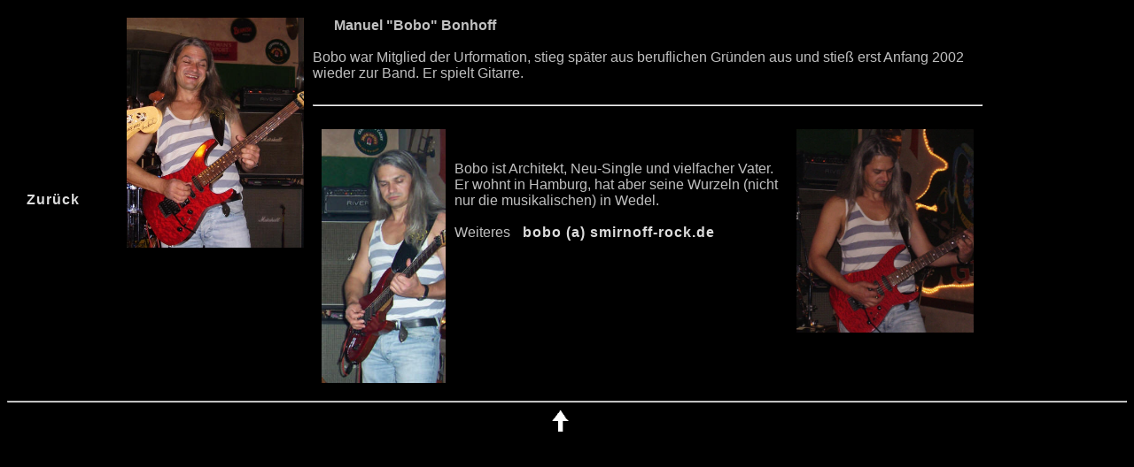

--- FILE ---
content_type: text/html
request_url: http://www.smirnoff-rock.de/git2.htm
body_size: 1123
content:
<!DOCTYPE html PUBLIC "-//W3C//DTD HTML 4.01 Transitional//EN">
<html>
 <head>
<meta name="robots" content="index,follow">
<meta name="author" content="Michael Koehn">
<meta name="rights" content="Alle Rechte liegen bei den Autoren">
<meta http-equiv="Content-Type" content="text/html; charset=iso-8859-1">
<meta name="keywords" lang="de" content="Rock, Rockmusik, Hardrock, Rock'n'Roll, Musik, Music, Live, Smirnoff, Wedel, Band, Gruppe, Konzerte, Auftritte, Fan, Fanclub">
<meta name="language" content="de">
<meta name="description" content="SMIRNOFF - Gitarre (2)">

  <title>SMIRNOFF - Gitarre (2)</title>

  <link href="_styles.css" type="text/css" rel="stylesheet">
<link href="_print.css" type="text/css" rel="stylesheet" media="print">
<link rel="shortcut icon" href="favicon.ico">
 </head>
<body>
<a name="anfang"></a>

<table border="0" cellpadding="10">
  <tr>
      <td width="10%" class="inhalt">
	<a href="band.htm#git2">Zur&uuml;ck</a>
      </td> 

      <td width=90% class="inhalt">
	<img src="bilder/git22.jpg" width="200" border="no" alt="Bobo"
	border="no" hspace="10" align="left" />

	&nbsp; &nbsp; &nbsp; <b>Manuel &quot;Bobo&quot; Bonhoff</b><br /><br />
	Bobo war Mitglied der Urformation, stieg sp&auml;ter aus beruflichen Gr&uuml;nden
	aus und stie&szlig; erst Anfang 2002 wieder zur Band. Er spielt Gitarre.
	<br /><br /><hr /><br />
	<img src="bilder/git21.jpg" width="200" border="no" alt="Bobo"
	border="no" hspace="10" align="right" />
	<img src="bilder/git23.jpg" width="140" border="no" alt="Bobo"
	border="no" hspace="10" align="left" />
	<br /><br />Bobo ist Architekt, Neu-Single und vielfacher Vater. Er wohnt in Hamburg,
	hat aber seine Wurzeln (nicht nur die musikalischen) in Wedel.<br /><br />
	Weiteres <script language="JavaScript"><!--
		var name = "bobo";
		var domain = "smirnoff-rock.de";
		document.write('<a href=\"mailto:' + name + '@' + domain + '?subject=Frage zu SMIRNOFF\">');
		document.write(name + ' (a) ' + domain + '</a>');
		// --></script><noscript>Email: bobo [at] smirnoff-rock.de</noscript>

      </td>
  </tr>
</table>
<hr />
<p class="center">
<a href="#anfang"><img src="bilder/top.gif" width="40" border="no" 
alt="zum Seitenanfang" /></a>

</body>
</html>


--- FILE ---
content_type: text/css
request_url: http://www.smirnoff-rock.de/_styles.css
body_size: 1320
content:
/*SMIRNOFF*/

#inhalt {position:absolute; padding:15px; left:25%; top:1px; width:70%; 
height:160px; background-color:black; border:0; color:silver; 
font-family:trebuchet ms, verdana,arial,helvetica,sans-serif; 
font-size:12pt; margin-top:0; margin-bottom:5px; text-align:left; }

p, ul, ol {background-color:black; border:0; color:silver; 
font-family:trebuchet ms, verdana,arial,helvetica,sans-serif; 
font-size:12pt; margin-top:0; margin-bottom:5px; text-align:left;}

#navi {position:absolute; padding:5px; left:20px; top:10px; width:150px; 
height:460px; background-color:black; }

#url {display:none}

#galleryh {
	BORDER-RIGHT: #888 1px solid; PADDING-RIGHT: 0px; BORDER-TOP: #888 1px solid; PADDING-LEFT: 0px; PADDING-BOTTOM: 0px; MARGIN: 0px 0px 5em; OVERFLOW: hidden; BORDER-LEFT: #888 1px solid; WIDTH: 645px; PADDING-TOP: 0px; BORDER-BOTTOM: #888 1px solid; LIST-STYLE-TYPE: none; HEIGHT: 239px
}
#galleryh LI {
	FLOAT: left
}
#galleryh LI A {
	BORDER-RIGHT: #fff 1px solid; DISPLAY: block; FLOAT: left; WIDTH: 28px; CURSOR: default; HEIGHT: 239px; TEXT-DECORATION: none
}
#galleryh LI A IMG {
	BORDER-TOP-WIDTH: 0px; BORDER-LEFT-WIDTH: 0px; BORDER-BOTTOM-WIDTH: 0px; WIDTH: 28px; HEIGHT: 239px; BORDER-RIGHT-WIDTH: 0px
}
#galleryh LI A:hover {
	BACKGROUND: #eee; WIDTH: 320px
}
#galleryh LI A:hover IMG {
	WIDTH: 320px
}

#drum {position:absolute; padding:5px; left:330px; top:270px; width:320px; height:160px; background-color:transparent; border:1px solid silver}
#bass {position:absolute; padding:5px; left:690px; top:300px; width:320px; height:160px; background-color:transparent; border:1px solid silver}
#key {position:absolute; padding:5px; left:45%; top:400px; width:37%; height:160px; background-color:black; border:2 solid silver}
#git1 {position:absolute; padding:5px; left:340px; top:530px; width:320px; height:160px; background-color:transparent; border:1px solid silver}
#git2 {position:absolute; padding:5px; left:700px; top:500px; width:320px; height:160px; background-color:transparent; border:1px solid silver}

a:link {color:#DCDCDC;
font-size:12pt;
letter-spacing:1px;
font-weight:bold;
font-family:trebuchet ms, verdana,arial,helvetica,sans-serif; 
text-decoration:none;
border-left: 5px solid black;
margin-top:1px; 
padding-left:5px;}

a:visited {color:#696969;
font-size:12pt;
letter-spacing:1px;
font-weight:bold;
font-family:trebuchet ms, verdana,arial,helvetica,sans-serif; 
text-decoration:none;
border-left: 5px solid black;
margin-top:1px; 
padding-left:5px;
}

a:hover {color:black;
font-size:12pt;
letter-spacing:1px;
font-weight:bold;
font-family:trebuchet ms, verdana,arial,helvetica,sans-serif; 
text-decoration:none;
margin-top:1px;
background-color: silver;
background-image:url(bilder/verlauf1.gif);
background-repeat: no-repeat;
padding-left:5px;}


a.music:hover {color:white;
font-size:12pt;
letter-spacing:1px;
font-weight:bold;
font-family:trebuchet ms, verdana,arial,helvetica,sans-serif; 
text-decoration:none;
margin-top:1px;
background-color: silver;
background-image:url(bilder/verlauf.gif);
background-repeat: no-repeat;
padding-left:5px;}


body {
background-color:black;
scrollbar-arrow-color:black;
scrollbar-base-color:black;
scrollbar-shadow-color:black;
scrollbar-face-color:silver;}

h1 {
color:silver;
font-weight:bold;
letter-spacing:5px;
font-family:trebuchet ms, verdana,arial,helvetica,sans-serif; 
margin-top:0}

h3 {
color:silver;
font-weight:bold;
letter-spacing:3px;
font-family:trebuchet ms, verdana,arial,helvetica,sans-serif; 
font-size:13pt;
margin-top:0}

.hklein {
font-weight:bold;
letter-spacing:0;
font-size:9pt;
margin-top:0}


h4 {
color:gray;
font-weight:bold;
letter-spacing:0;
font-family:trebuchet ms, verdana,arial,helvetica,sans-serif; 
font-size:11pt;
margin-top:0;
margin-bottom:0}

h5 {
color:silver;
font-weight:bold;
font-family:trebuchet ms, verdana,arial,helvetica,sans-serif; 
font-size:8pt;
margin-top:0;
margin-bottom:5px}

h1 {
text-align:center}

table, p {
background-color:black;
font-family:trebuchet ms, verdana,arial,helvetica,sans-serif; 
color:silver;
font-size:12pt;
margin-right:25px;
border-style:none;}

th {text-align:left}

.achtung {color:red;font-weight:bold;font-family:trebuchet ms, verdana,arial,helvetica,sans-serif; 
	font-size:12pt;margin-top:0;margin-bottom:0;text-align:center}
.aktiv {color:white;font-size:12pt;font-weight:bold;letter-spacing:5px;
	font-family:trebuchet ms, verdana,arial,helvetica,sans-serif; text-align:center;
	border-left: solid yellow 6px; border-right: solid yellow 6px; }
.auswahl {font-weight:bold;letter-spacing:1px;font-size:8pt;color:#333399}
.center {text-align:center}
.click {color:black;font-size:10pt;font-family:trebuchet ms, verdana,arial,helvetica,sans-serif; 
	text-align:center;background-color:gray}
.dick {font-weight:bold}
.duenn {font-weight:normal}
.inhalt {color:silver;background-color:black;font-family:trebuchet ms, verdana,arial,helvetica,sans-serif; 
	font-size:12pt;margin-top:0;margin-bottom:5px;text-align:left}
.klein {font-weight:normal;letter-spacing:0;font-size:8pt;
	font-family:trebuchet ms, verdana,arial,helvetica,sans-serif; color:white;}
.left {text-align:left}
.links {color:white;background-color:black;font-family:trebuchet ms, verdana,arial,helvetica,sans-serif; 
	font-size:10pt;font-weight:bold;margin-top:0;margin-bottom:5px;text-align:left}
.printonly {display:none}
.rechts {text-align:right}
.warn {color:red;font-weight:bold;font-size:14pt;background-color:#cfe1ff}


--- FILE ---
content_type: text/css
request_url: http://www.smirnoff-rock.de/_print.css
body_size: 435
content:
/*SMIRNOFF*/

a:link, a:visited, a:hover {color:black; font-size:1em; letter-spacing:1px;
font-weight:bold;
text-decoration:underline;
border-left: none;
margin-top:1px; 
padding-left:0;}

#inhalt {position:absolute; padding:1px; left:5%; top:0; width:100%; background-color:white; 
color:black; border-left: 1px solid white;}
#url {display:inline;color:black;text-decoration: underline;}
#navi, #galleryh ,.ohnedruck {display: none}

table, p {background-color:white;color:black;}
th {text-align:left}
h1, H3,.hklein , H4, H5{color:black;}

.achtung {color:black;font-weight:bold;}
.auswahl {font-weight:bold;letter-spacing:1px;font-size:8pt;color:black}
.click {background-color:white}
.inhalt {color:black;background-color:white;}
.klein {color:black;}
.links {color:black;background-color:white;}
.warn {color:black;font-weight:bold;font-size:14pt;background-color:white}
